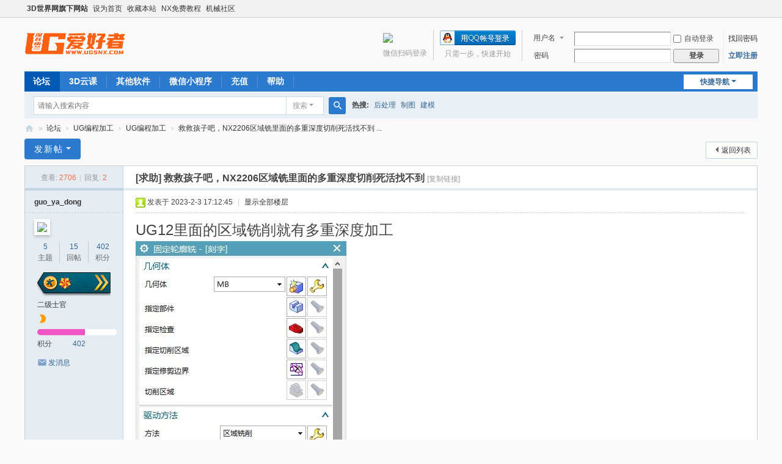

--- FILE ---
content_type: text/html; charset=utf-8
request_url: https://www.ugsnx.com/thread-328948-1-1.html
body_size: 10527
content:
<!DOCTYPE html>
<html>
<head>
<meta charset="utf-8" />
<meta name="renderer" content="webkit" />
<meta http-equiv="X-UA-Compatible" content="IE=edge" />
<title>救救孩子吧，NX2206区域铣里面的多重深度切削死活找不到 - UG编程加工   UG爱好者   </title>
<link href="https://www.ugsnx.com/thread-328948-1-1.html" rel="canonical" />
<meta name="keywords" content="救救孩子吧，NX2206区域铣里面的多重深度切削死活找不到" />
<meta name="description" content="UG12里面的区域铣削就有多重深度加工现在用2206的区域铣里面就找不到多重深度加工了。怎么可以调出来啊？自己摸索了一个方法，可是随便点一下就消失了。先新建一个 ... 救救孩子吧，NX2206区域铣里面的多重深度切削死活找不到 ,UG爱好者" />
<meta name="generator" content="Discuz! X3.5" />
<meta name="author" content="Discuz! Team and Comsenz UI Team" />
<meta name="copyright" content="2001-2025 Discuz! Team." />
<meta name="MSSmartTagsPreventParsing" content="True" />
<meta http-equiv="MSThemeCompatible" content="Yes" />
<base href="https://www.ugsnx.com/" /><link rel="stylesheet" type="text/css" href="data/cache/style_1_common.css?iSO" /><link rel="stylesheet" type="text/css" href="data/cache/style_1_forum_viewthread.css?iSO" /><!--[if IE]><link rel="stylesheet" type="text/css" href="data/cache/style_1_iefix.css?iSO" /><![endif]--><script type="text/javascript">var STYLEID = '1', STATICURL = 'static/', IMGDIR = 'static/image/common', VERHASH = 'iSO', charset = 'utf-8', discuz_uid = '0', cookiepre = 'ubbl_2132_', cookiedomain = '', cookiepath = '/', showusercard = '1', attackevasive = '8', disallowfloat = 'newthread', creditnotice = '1|U币|,2|G币|,3|技术|,4|元宝|', defaultstyle = '', REPORTURL = 'aHR0cHM6Ly93d3cudWdzbnguY29tL3RocmVhZC0zMjg5NDgtMS0xLmh0bWw=', SITEURL = 'https://www.ugsnx.com/', JSPATH = 'data/cache/', CSSPATH = 'data/cache/style_', DYNAMICURL = '';</script>
<script src="data/cache/common.js?iSO" type="text/javascript"></script>
<meta name="application-name" content="UG爱好者" />
<meta name="msapplication-tooltip" content="UG爱好者" />
<meta name="msapplication-task" content="name=论坛;action-uri=https://www.ugsnx.com/forum.php;icon-uri=https://www.ugsnx.com/static/image/common/bbs.ico" />
<link rel="archives" title="UG爱好者" href="https://www.ugsnx.com/archiver/" />
<script src="data/cache/forum.js?iSO" type="text/javascript"></script>
</head>

<body id="nv_forum" class="pg_viewthread" onkeydown="if(event.keyCode==27) return false;">
<div id="append_parent"></div><div id="ajaxwaitid"></div>
<div id="toptb" class="cl">
<div class="wp">
<div class="z"><a href="http://www.3dsjw.com/" target="_blank"  style="font-weight: bold;">3D世界网旗下网站</a><a href="javascript:;"  onclick="setHomepage('https://www.ugsnx.com/');">设为首页</a><a href="https://www.ugsnx.com/"  onclick="addFavorite(this.href, 'UG爱好者');return false;">收藏本站</a><a href="https://www.ugsnx.com/thread-216539-1-1.html" target="_blank" >NX免费教程</a><a href="http://www.cmiw.cn/" target="_blank" >机械社区</a></div>
<div class="y">
<a id="switchblind" href="javascript:;" onclick="toggleBlind(this)" title="开启辅助访问" class="switchblind"></a>
</div>
</div>
</div>

<div id="hd">
<div class="wp">
<div class="hdc cl"><h2><a href="https://www.ugsnx.com/" title="UG爱好者"><img src="data/attachment/common/template/boardimg_20241214zcwcd8os.png" alt="UG爱好者" class="boardlogo" id="boardlogo" border="0" /></a></h2><script src="data/cache/logging.js?iSO" type="text/javascript"></script>
<form method="post" autocomplete="off" id="lsform" action="member.php?mod=logging&amp;action=login&amp;loginsubmit=yes&amp;infloat=yes&amp;lssubmit=yes" onsubmit="return lsSubmit();">
<div class="fastlg cl">
<span id="return_ls" style="display:none"></span>
<div class="y pns">
<table cellspacing="0" cellpadding="0">
<tr>
<td>
<span class="ftid">
<select name="fastloginfield" id="ls_fastloginfield" width="40">
<option value="username">用户名</option>
<option value="email">Email</option>
</select>
</span>
<script type="text/javascript">simulateSelect('ls_fastloginfield')</script>
</td>
<td><input type="text" name="username" id="ls_username" autocomplete="off" class="px vm" /></td>
<td class="fastlg_l"><label for="ls_cookietime"><input type="checkbox" name="cookietime" id="ls_cookietime" class="pc" value="2592000" />自动登录</label></td>
<td>&nbsp;<a href="javascript:;" onclick="showWindow('login', 'member.php?mod=logging&action=login&viewlostpw=1')">找回密码</a></td>
</tr>
<tr>
<td><label for="ls_password" class="z psw_w">密码</label></td>
<td><input type="password" name="password" id="ls_password" class="px vm" autocomplete="off" /></td>
<td class="fastlg_l"><button type="submit" class="pn vm" style="width: 75px;"><em>登录</em></button></td>
<td>&nbsp;<a href="member.php?mod=register" class="xi2 xw1">立即注册</a></td>
</tr>
</table>
<input type="hidden" name="formhash" value="1031fb34" />
<input type="hidden" name="quickforward" value="yes" />
<input type="hidden" name="handlekey" value="ls" />
</div>

<div class="fastlg_fm y" style="margin-right: 10px; padding-right: 10px">
<p><a href="https://www.ugsnx.com/connect.php?mod=login&op=init&referer=forum.php%3Fmod%3Dviewthread%26tid%3D328948%26extra%3Dpage%253D1%26page%3D1&statfrom=login_simple"><img src="static/image/common/qq_login.gif" class="vm" alt="QQ登录" /></a></p>
<p class="hm xg1" style="padding-top: 2px;">只需一步，快速开始</p>
</div>
<div class="fastlg_fm y" style="margin-right: 10px; padding-right: 10px">
		<p><a href="javascript:;" onclick="showWindow('wechat_bind1', 'plugin.php?id=xigua_login:login&qr=1')"><img src="source/plugin/xigua_login/static/wechat_login1.png" class="vm"/></a></p>
		<p class="hm xg1" style="padding-top: 2px;">&#24494;&#20449;&#25195;&#30721;&#30331;&#24405;</p>
	</div></div>
</form>
</div>

<div id="nv">
<a href="javascript:;" id="qmenu" onmouseover="delayShow(this, function () {showMenu({'ctrlid':'qmenu','pos':'34!','ctrlclass':'a','duration':2});showForummenu(45);})">快捷导航</a>
<ul><li class="a" id="mn_forum" ><a href="https://www.ugsnx.com/forum.php" hidefocus="true" title="BBS"  >论坛<span>BBS</span></a></li><li id="mn_N406d" ><a href="http://ke.3dsjw.com/" hidefocus="true" target="_blank"  >3D云课</a></li><li id="mn_Nfb40" onmouseover="showMenu({'ctrlid':this.id,'ctrlclass':'hover','duration':2})"><a href="https://www.ugsnx.com/forum.php?gid=50" hidefocus="true"  >其他软件</a></li><li id="mn_N5951" ><a href="https://www.ugsnx.com/thread-210709-1-1.html" hidefocus="true"  >微信小程序</a></li><li id="mn_N8f99" ><a href="https://www.ugsnx.com/thread-54100-1-1.html" hidefocus="true"  >充值</a></li><li id="mn_N0a2c" ><a href="misc.php?mod=faq" hidefocus="true" title="Help"  >帮助<span>Help</span></a></li></ul>
</div>
<ul class="p_pop h_pop" id="mn_Nfb40_menu" style="display: none"><li><a href="https://www.ugsnx.com/forum-95-1.html" hidefocus="true" >MasterCAM</a></li><li><a href="https://www.ugsnx.com/forum-94-1.html" hidefocus="true" >PowerMill</a></li><li><a href="https://www.ugsnx.com/forum-109-1.html" hidefocus="true" >VERICUT</a></li><li><a href="https://www.ugsnx.com/forum-87-1.html" hidefocus="true" >SolidWorks</a></li><li><a href="https://www.ugsnx.com/forum-67-1.html" hidefocus="true" >AutoCAD</a></li><li><a href="https://www.ugsnx.com/forum-97-1.html" hidefocus="true" >HYPERMILL</a></li><li><a href="https://www.ugsnx.com/forum-98-1.html" hidefocus="true" >精雕JDPaint</a></li><li><a href="https://www.ugsnx.com/forum-88-1.html" hidefocus="true" >Creo</a></li><li><a href="https://www.ugsnx.com/forum-96-1.html" hidefocus="true" >SolidEdge</a></li><li><a href="https://www.ugsnx.com/forum.php?gid=50" hidefocus="true" >更多...</a></li></ul><div id="mu" class="cl">
</div><div id="scbar" class="cl">
<form id="scbar_form" method="post" autocomplete="off" onsubmit="searchFocus($('scbar_txt'))" action="search.php?searchsubmit=yes" target="_blank">
<input type="hidden" name="mod" id="scbar_mod" value="search" />
<input type="hidden" name="formhash" value="1031fb34" />
<input type="hidden" name="srchtype" value="title" />
<input type="hidden" name="srhfid" value="45" />
<input type="hidden" name="srhlocality" value="forum::viewthread" />
<table cellspacing="0" cellpadding="0">
<tr>
<td class="scbar_icon_td"></td>
<td class="scbar_txt_td"><input type="text" name="srchtxt" id="scbar_txt" value="请输入搜索内容" autocomplete="off" x-webkit-speech speech /></td>
<td class="scbar_type_td"><a href="javascript:;" id="scbar_type" class="xg1 showmenu" onclick="showMenu(this.id)" hidefocus="true">搜索</a></td>
<td class="scbar_btn_td"><button type="submit" name="searchsubmit" id="scbar_btn" sc="1" class="pn pnc" value="true"><strong class="xi2">搜索</strong></button></td>
<td class="scbar_hot_td">
<div id="scbar_hot">
<strong class="xw1">热搜: </strong>

<a href="search.php?mod=forum&amp;srchtxt=%E5%90%8E%E5%A4%84%E7%90%86&amp;formhash=1031fb34&amp;searchsubmit=true&amp;source=hotsearch" target="_blank" class="xi2" sc="1">后处理</a>



<a href="search.php?mod=forum&amp;srchtxt=%E5%88%B6%E5%9B%BE&amp;formhash=1031fb34&amp;searchsubmit=true&amp;source=hotsearch" target="_blank" class="xi2" sc="1">制图</a>



<a href="search.php?mod=forum&amp;srchtxt=%E5%BB%BA%E6%A8%A1&amp;formhash=1031fb34&amp;searchsubmit=true&amp;source=hotsearch" target="_blank" class="xi2" sc="1">建模</a>

</div>
</td>
</tr>
</table>
</form>
</div>
<ul id="scbar_type_menu" class="p_pop" style="display: none;"><li><a href="javascript:;" rel="curforum" fid="45" >本版</a></li></ul>
<script type="text/javascript">
initSearchmenu('scbar', '');
</script>
</div>
</div>


<div id="wp" class="wp">
<script type="text/javascript">var fid = parseInt('45'), tid = parseInt('328948');</script>

<script src="data/cache/forum_viewthread.js?iSO" type="text/javascript"></script>
<script type="text/javascript">zoomstatus = parseInt(1);var imagemaxwidth = '600';var aimgcount = new Array();</script>

<style id="diy_style" type="text/css">#frame5qJPMg {  border:0px !important;}#portal_block_13 {  border:0px !important;}</style>
<!--[diy=diynavtop]--><div id="diynavtop" class="area"></div><!--[/diy]-->
<div id="pt" class="bm cl">
<div class="z">
<a href="./" class="nvhm" title="首页">UG爱好者</a><em>&raquo;</em><a href="https://www.ugsnx.com/forum.php">论坛</a> <em>&rsaquo;</em> <a href="https://www.ugsnx.com/forum.php?gid=116">UG编程加工</a> <em>&rsaquo;</em> <a href="https://www.ugsnx.com/forum-45-1.html">UG编程加工</a> <em>&rsaquo;</em> <a href="https://www.ugsnx.com/thread-328948-1-1.html">救救孩子吧，NX2206区域铣里面的多重深度切削死活找不到 ...</a>
</div>
</div>

<style id="diy_style" type="text/css">#frame5qJPMg {  border:0px !important;}#portal_block_13 {  border:0px !important;}</style>
<div class="wp">
<!--[diy=diy1]--><div id="diy1" class="area"></div><!--[/diy]-->
</div>

<div id="ct" class="wp cl">
<div id="pgt" class="pgs mbm cl ">
<div class="pgt"></div>
<span class="y pgb"><a href="https://www.ugsnx.com/forum-45-1.html">返回列表</a></span>
<a id="newspecial" onmouseover="$('newspecial').id = 'newspecialtmp';this.id = 'newspecial';showMenu({'ctrlid':this.id})" onclick="showWindow('newthread', 'forum.php?mod=post&action=newthread&fid=45')" href="javascript:;" title="发新帖" class="pgsbtn showmenu">发新帖</a></div>



<div id="postlist" class="pl bm">
<table cellspacing="0" cellpadding="0">
<tr>
<td class="pls ptn pbn">
<div class="hm ptn">
<span class="xg1">查看:</span> <span class="xi1">2706</span><span class="pipe">|</span><span class="xg1">回复:</span> <span class="xi1">2</span>
</div>
</td>
<td class="plc ptm pbn vwthd">
<h1 class="ts">
[求助]
<span id="thread_subject">救救孩子吧，NX2206区域铣里面的多重深度切削死活找不到</span>
</h1>
<span class="xg1">
<a href="https://www.ugsnx.com/thread-328948-1-1.html" onclick="return copyThreadUrl(this, 'UG爱好者')" >[复制链接]</a>
</span>
</td>
</tr>
</table>


<table cellspacing="0" cellpadding="0" class="ad">
<tr>
<td class="pls">
</td>
<td class="plc">
</td>
</tr>
</table><div id="post_20919727" ><table id="pid20919727" class="plhin" summary="pid20919727" cellspacing="0" cellpadding="0">
<tr>
<a name="newpost"></a> <td class="pls" rowspan="2">
<div id="favatar20919727" class="pls cl favatar">
<div class="pi">
<div class="authi"><a href="https://www.ugsnx.com/space-uid-603278.html" target="_blank" class="xw1">guo_ya_dong</a>
</div>
</div>
<div class="p_pop blk bui card_gender_0" id="userinfo20919727" style="display: none; margin-top: -11px;">
<div class="m z">
<div id="userinfo20919727_ma"></div>
</div>
<div class="i y">
<div>
<strong><a href="https://www.ugsnx.com/space-uid-603278.html" target="_blank" class="xi2">guo_ya_dong</a></strong>
<em>当前离线</em>
</div><dl class="cl">
<dt>积分</dt><dd><a href="https://www.ugsnx.com/home.php?mod=space&uid=603278&do=profile" target="_blank" class="xi2">402</a></dd>
</dl><div class="imicn">
<a href="https://www.ugsnx.com/home.php?mod=space&amp;uid=603278&amp;do=profile" target="_blank" title="查看详细资料"><img src="static/image/common/userinfo.gif" alt="查看详细资料" /></a>
</div>
<div id="avatarfeed"><span id="threadsortswait"></span></div>
</div>
</div>
<div>
<div class="avatar" onmouseover="showauthor(this, 'userinfo20919727')"><a href="https://www.ugsnx.com/space-uid-603278.html" class="avtm" target="_blank"><img src="https://www.ugsnx.com/uc_server/avatar.php?uid=603278&size=middle" class="user_avatar"></a></div>
</div>
<div class="tns xg2"><table cellspacing="0" cellpadding="0"><th><p><a href="https://www.ugsnx.com/home.php?mod=space&uid=603278&do=thread&type=thread&view=me&from=space" class="xi2">5</a></p>主题</th><th><p><a href="https://www.ugsnx.com/home.php?mod=space&uid=603278&do=thread&type=reply&view=me&from=space" class="xi2">15</a></p>回帖</th><td><p><a href="https://www.ugsnx.com/home.php?mod=space&uid=603278&do=profile" class="xi2">402</a></p>积分</td></table></div>
<p><a href="https://www.ugsnx.com/home.php?mod=spacecp&amp;ac=usergroup&amp;gid=13" target="_blank"><img src="https://ugsnx.oss-cn-hangzhou.aliyuncs.com/common/c5/common_13_usergroup_icon.png" alt="" class="vm" /></a></p>
<p><em><a href="https://www.ugsnx.com/home.php?mod=spacecp&amp;ac=usergroup&amp;gid=13" target="_blank">二级士官</a></em></p>


<p><span id="g_up20919727" onmouseover="showMenu({'ctrlid':this.id, 'pos':'12!'});"><i class="fico-star2 fic4 fc-l" title="Rank: 2"></i></span></p>
<div id="g_up20919727_menu" class="tip tip_4" style="display: none;"><div class="tip_horn"></div><div class="tip_c">二级士官, 积分 402, 距离下一级还需 98 积分</div></div>


<p><span class="pbg2"  id="upgradeprogress_20919727" onmouseover="showMenu({'ctrlid':this.id, 'pos':'12!', 'menuid':'g_up20919727_menu'});"><span class="pbr2" style="width:60%;"></span></span></p>
<div id="g_up20919727_menu" class="tip tip_4" style="display: none;"><div class="tip_horn"></div><div class="tip_c">二级士官, 积分 402, 距离下一级还需 98 积分</div></div>

<dl class="pil cl">
	<dt>积分</dt><dd><a href="https://www.ugsnx.com/home.php?mod=space&uid=603278&do=profile" target="_blank" class="xi2">402</a></dd>
</dl>

<dl class="pil cl"></dl><ul class="xl xl2 o cl">
<li class="pm2"><a href="https://www.ugsnx.com/home.php?mod=spacecp&amp;ac=pm&amp;op=showmsg&amp;handlekey=showmsg_603278&amp;touid=603278&amp;pmid=0&amp;daterange=2&amp;pid=20919727&amp;tid=328948" onclick="showWindow('sendpm', this.href);" title="发消息" class="xi2">发消息</a></li>
</ul>
</div>
</td>
<td class="plc">
<div class="pi">
<div class="pti">
<div class="pdbt">
</div>
<div class="authi">
<img class="authicn vm" id="authicon20919727" src="static/image/common/online_member.gif" />
<em id="authorposton20919727">发表于 2023-2-3 17:12:45</em>
<span class="pipe">|</span>
<a href="https://www.ugsnx.com/thread-328948-1-1.html" rel="nofollow">显示全部楼层</a>
<span class="pipe show">|</span><a href="javascript:;" onclick="readmode($('thread_subject').innerHTML, 20919727);" class="show">阅读模式</a>
</div>
</div>
</div><div class="pct"><style type="text/css">.pcb{margin-right:0}</style><div class="pcb">
 
<div class="t_fsz"><table cellspacing="0" cellpadding="0"><tr><td class="t_f" id="postmessage_20919727">
<font size="5">UG12里面的区域铣削就有多重深度加工</font><font size="5"><br />
</font>
<ignore_js_op>

<img src="https://ugsnx.oss-cn-hangzhou.aliyuncs.com/forum/202302/03/170244y0exewdsyodazz4f.jpg" alt="1.jpg" title="1.jpg" />

</ignore_js_op>
<br />

<ignore_js_op>

<img src="https://ugsnx.oss-cn-hangzhou.aliyuncs.com/forum/202302/03/170249iegtu7cuxf72exck.jpg" alt="2.jpg" title="2.jpg" />

</ignore_js_op>
<br />
<font size="5">现在用2206的区域铣里面就找不到多重深度加工了。</font><br />

<ignore_js_op>

<img src="https://ugsnx.oss-cn-hangzhou.aliyuncs.com/forum/202302/03/170249fvgtvd7tmyggzwg2.jpg" alt="3.jpg" title="3.jpg" />

</ignore_js_op>
<br />
<font size="5">怎么可以调出来啊？</font><br />
<br />
<font size="5">自己摸索了一个方法，可是随便点一下就消失了。</font><br />
<font size="5">先新建一个<font color="#ff0000">曲面区域轮廓铣</font></font><br />

<ignore_js_op>

<img src="https://ugsnx.oss-cn-hangzhou.aliyuncs.com/forum/202302/03/170249tveq88qyjzh2yhhd.jpg" alt="4.jpg" title="4.jpg" />

</ignore_js_op>
<br />
<font size="5">在驱动方法那里选<font color="#ff0000">区域铣</font></font><br />

<ignore_js_op>

<img src="https://ugsnx.oss-cn-hangzhou.aliyuncs.com/forum/202302/03/170250hb19z39r63b3mzvz.jpg" alt="5.jpg" title="5.jpg" />

</ignore_js_op>
<br />
<font size="5">这时策略里面就有<font color="#ff0000">多刀路</font>了</font><br />

<ignore_js_op>

<img src="https://ugsnx.oss-cn-hangzhou.aliyuncs.com/forum/202302/03/170250bj2jjbpigqjpzqqf.jpg" alt="6.jpg" title="6.jpg" />

</ignore_js_op>
<br />
<font size="5">随便点一下，选个刀或者几何体，多刀路就消失了</font><br />

<ignore_js_op>

<img src="https://ugsnx.oss-cn-hangzhou.aliyuncs.com/forum/202302/03/170250im8jmp73828447ok.jpg" alt="7.jpg" title="7.jpg" />

</ignore_js_op>
<br />
<br />
<br />
<br />
<br />
<br />
</td></tr></table>
<div class="ptg mbm mtn">
<a title="区域铣" href="misc.php?mod=tag&amp;id=35288" target="_blank">区域铣</a>, <a title="多重深度切削" href="misc.php?mod=tag&amp;id=39924" target="_blank">多重深度切削</a></div>

</div>
<div id="comment_20919727" class="cm">
</div>

<div id="post_rate_div_20919727"></div>
</div>
</div>

</td></tr>
<tr><td class="plc plm">
<div class="mtw mbw">
<h3 class="pbm mbm bbda">相关帖子</h3>
<ul class="xl xl2 cl"><li>&#8226; <a href="https://www.ugsnx.com/thread-308930-1-1.html" title="区域铣削刀路延伸" target="_blank">区域铣削刀路延伸</a></li>
<li>&#8226; <a href="https://www.ugsnx.com/thread-329735-1-1.html" title="分享NX2212区域铣非陡峭切削模式调出被隐藏的驱动方法" target="_blank">分享NX2212区域铣非陡峭切削模式调出被隐藏的驱动方法</a></li>
<li>&#8226; <a href="https://www.ugsnx.com/thread-339980-1-1.html" title="区域铣过切问题 求高手解答" target="_blank">区域铣过切问题 求高手解答</a></li>
<li>&#8226; <a href="https://www.ugsnx.com/thread-342511-1-1.html" title="UG2206的曲面区域铣设置在平面而不是在部件" target="_blank">UG2206的曲面区域铣设置在平面而不是在部件</a></li>
<li>&#8226; <a href="https://www.ugsnx.com/thread-348218-1-1.html" title="关于UG固定轴区域铣有个问题" target="_blank">关于UG固定轴区域铣有个问题</a></li>
<li>&#8226; <a href="https://www.ugsnx.com/thread-349700-1-1.html" title="UG10.0.3.5MP19 固定轴区域铣刀路延伸出来会断开" target="_blank">UG10.0.3.5MP19 固定轴区域铣刀路延伸出来会断开</a></li>
</ul>
</div>
</td>
</tr>
<tr id="_postposition20919727"></tr>
<tr>
<td class="pls"></td>
<td class="plc" style="overflow:visible;">
<div class="po hin">
<div class="pob cl">
<em>
<a class="fastre" href="forum.php?mod=post&amp;action=reply&amp;fid=45&amp;tid=328948&amp;reppost=20919727&amp;extra=page%3D1&amp;page=1" onclick="showWindow('reply', this.href)">回复</a>
</em>

<p>
<a href="javascript:;" onclick="showWindow('miscreport20919727', 'misc.php?mod=report&rtype=post&rid=20919727&tid=328948&fid=45', 'get', -1);return false;">举报</a>
</p>

</div>
</div>
</td>
</tr>
<tr class="ad">
<td class="pls">
</td>
<td class="plc">
</td>
</tr>
</table>
<script type="text/javascript" reload="1">
aimgcount[20919727] = ['380496','380497','380498','380499','380500','380501','380502'];
attachimggroup(20919727);
var aimgfid = 0;
</script>
</div><div id="post_20919893" ><table id="pid20919893" class="plhin" summary="pid20919893" cellspacing="0" cellpadding="0">
<tr>
 <td class="pls" rowspan="2">
<div id="favatar20919893" class="pls cl favatar">
<div class="pi">
<div class="authi"><a href="https://www.ugsnx.com/space-uid-9157874.html" target="_blank" class="xw1">jnyxn</a>
</div>
</div>
<div class="p_pop blk bui card_gender_0" id="userinfo20919893" style="display: none; margin-top: -11px;">
<div class="m z">
<div id="userinfo20919893_ma"></div>
</div>
<div class="i y">
<div>
<strong><a href="https://www.ugsnx.com/space-uid-9157874.html" target="_blank" class="xi2">jnyxn</a></strong>
<em>当前离线</em>
</div><dl class="cl">
<dt>积分</dt><dd><a href="https://www.ugsnx.com/home.php?mod=space&uid=9157874&do=profile" target="_blank" class="xi2">3111</a></dd>
</dl><div class="imicn">
<a href="https://www.ugsnx.com/home.php?mod=space&amp;uid=9157874&amp;do=profile" target="_blank" title="查看详细资料"><img src="static/image/common/userinfo.gif" alt="查看详细资料" /></a>
</div>
<div id="avatarfeed"><span id="threadsortswait"></span></div>
</div>
</div>
<div>
<div class="avatar" onmouseover="showauthor(this, 'userinfo20919893')"><a href="https://www.ugsnx.com/space-uid-9157874.html" class="avtm" target="_blank"><img src="https://www.ugsnx.com/uc_server/avatar.php?uid=9157874&size=middle" class="user_avatar"></a></div>
</div>
<div class="tns xg2"><table cellspacing="0" cellpadding="0"><th><p><a href="https://www.ugsnx.com/home.php?mod=space&uid=9157874&do=thread&type=thread&view=me&from=space" class="xi2">3</a></p>主题</th><th><p><a href="https://www.ugsnx.com/home.php?mod=space&uid=9157874&do=thread&type=reply&view=me&from=space" class="xi2">201</a></p>回帖</th><td><p><a href="https://www.ugsnx.com/home.php?mod=space&uid=9157874&do=profile" class="xi2">3111</a></p>积分</td></table></div>
<p><a href="https://www.ugsnx.com/home.php?mod=spacecp&amp;ac=usergroup&amp;gid=24" target="_blank"><img src="https://ugsnx.oss-cn-hangzhou.aliyuncs.com/common/1f/common_24_usergroup_icon.png" alt="" class="vm" /></a></p>
<p><em><a href="https://www.ugsnx.com/home.php?mod=spacecp&amp;ac=usergroup&amp;gid=24" target="_blank">中尉</a></em></p>


<p><span id="g_up20919893" onmouseover="showMenu({'ctrlid':this.id, 'pos':'12!'});"><i class="fico-star3 fic4 fc-l" title="Rank: 5"></i><i class="fico-star1 fic4 fc-l" title="Rank: 5"></i></span></p>
<div id="g_up20919893_menu" class="tip tip_4" style="display: none;"><div class="tip_horn"></div><div class="tip_c">中尉, 积分 3111, 距离下一级还需 1889 积分</div></div>


<p><span class="pbg2"  id="upgradeprogress_20919893" onmouseover="showMenu({'ctrlid':this.id, 'pos':'12!', 'menuid':'g_up20919893_menu'});"><span class="pbr2" style="width:5%;"></span></span></p>
<div id="g_up20919893_menu" class="tip tip_4" style="display: none;"><div class="tip_horn"></div><div class="tip_c">中尉, 积分 3111, 距离下一级还需 1889 积分</div></div>

<dl class="pil cl">
	<dt>积分</dt><dd><a href="https://www.ugsnx.com/home.php?mod=space&uid=9157874&do=profile" target="_blank" class="xi2">3111</a></dd>
</dl>

<dl class="pil cl"></dl><ul class="xl xl2 o cl">
<li class="pm2"><a href="https://www.ugsnx.com/home.php?mod=spacecp&amp;ac=pm&amp;op=showmsg&amp;handlekey=showmsg_9157874&amp;touid=9157874&amp;pmid=0&amp;daterange=2&amp;pid=20919893&amp;tid=328948" onclick="showWindow('sendpm', this.href);" title="发消息" class="xi2">发消息</a></li>
</ul>
</div>
</td>
<td class="plc">
<div class="pi">
<div class="pti">
<div class="pdbt">
</div>
<div class="authi">
<img class="authicn vm" id="authicon20919893" src="static/image/common/online_member.gif" />
<em id="authorposton20919893">发表于 2023-2-3 19:20:29</em>
<span class="pipe">|</span>
<a href="https://www.ugsnx.com/thread-328948-1-1.html" rel="nofollow">显示全部楼层</a>
</div>
</div>
</div><div class="pct"><div class="pcb">
<div class="t_fsz"><table cellspacing="0" cellpadding="0"><tr><td class="t_f" id="postmessage_20919893">
<i class="pstatus"> 本帖最后由 jnyxn 于 2023-2-3 19:22 编辑 </i><br />
<br />
曲线点是有高度的 不像2D刀路有下刀量&nbsp;&nbsp;所以用多道路 自上而下分层切削 。 区域 曲面都是面 用什么多刀路 有多刀路的话和型腔开粗一样了， 没意义个人的理解<br />
</td></tr></table>

</div>
<div id="comment_20919893" class="cm">
</div>

<div id="post_rate_div_20919893"></div>
</div>
</div>

</td></tr>
<tr><td class="plc plm">
</td>
</tr>
<tr id="_postposition20919893"></tr>
<tr>
<td class="pls"></td>
<td class="plc" style="overflow:visible;">
<div class="po hin">
<div class="pob cl">
<em>
<a class="fastre" href="forum.php?mod=post&amp;action=reply&amp;fid=45&amp;tid=328948&amp;repquote=20919893&amp;extra=page%3D1&amp;page=1" onclick="showWindow('reply', this.href)">回复</a>
<a class="replyadd" href="forum.php?mod=misc&amp;action=postreview&amp;do=support&amp;tid=328948&amp;pid=20919893&amp;hash=1031fb34"  onclick="showWindow('login', this.href)" onmouseover="this.title = ($('review_support_20919893').innerHTML ? $('review_support_20919893').innerHTML : 0) + ' 人点赞'">点赞 <span id="review_support_20919893"></span></a>
<a class="replysubtract" href="forum.php?mod=misc&amp;action=postreview&amp;do=against&amp;tid=328948&amp;pid=20919893&amp;hash=1031fb34"  onclick="showWindow('login', this.href)" onmouseover="this.title = ($('review_against_20919893').innerHTML ? $('review_against_20919893').innerHTML : 0) + ' 人反对'">反对 <span id="review_against_20919893"></span></a>
</em>

<p>
<a href="javascript:;" onclick="showWindow('miscreport20919893', 'misc.php?mod=report&rtype=post&rid=20919893&tid=328948&fid=45', 'get', -1);return false;">举报</a>
</p>

</div>
</div>
</td>
</tr>
<tr class="ad">
<td class="pls">
</td>
<td class="plc">
</td>
</tr>
</table>
</div><div id="post_20919908" ><table id="pid20919908" class="plhin" summary="pid20919908" cellspacing="0" cellpadding="0">
<tr>
 <a name="lastpost"></a><td class="pls" rowspan="2">
<div id="favatar20919908" class="pls cl favatar">
<div class="pi">
<div class="authi"><a href="https://www.ugsnx.com/space-uid-2042037.html" target="_blank" class="xw1">yfi387</a>
</div>
</div>
<div class="p_pop blk bui card_gender_0" id="userinfo20919908" style="display: none; margin-top: -11px;">
<div class="m z">
<div id="userinfo20919908_ma"></div>
</div>
<div class="i y">
<div>
<strong><a href="https://www.ugsnx.com/space-uid-2042037.html" target="_blank" class="xi2">yfi387</a></strong>
<em>当前离线</em>
</div><dl class="cl">
<dt>积分</dt><dd><a href="https://www.ugsnx.com/home.php?mod=space&uid=2042037&do=profile" target="_blank" class="xi2">3752</a></dd>
</dl><div class="imicn">
<a href="https://www.ugsnx.com/home.php?mod=space&amp;uid=2042037&amp;do=profile" target="_blank" title="查看详细资料"><img src="static/image/common/userinfo.gif" alt="查看详细资料" /></a>
</div>
<div id="avatarfeed"><span id="threadsortswait"></span></div>
</div>
</div>
<div>
<div class="avatar" onmouseover="showauthor(this, 'userinfo20919908')"><a href="https://www.ugsnx.com/space-uid-2042037.html" class="avtm" target="_blank"><img src="https://www.ugsnx.com/uc_server/avatar.php?uid=2042037&size=middle" class="user_avatar"></a></div>
</div>
<div class="tns xg2"><table cellspacing="0" cellpadding="0"><th><p><a href="https://www.ugsnx.com/home.php?mod=space&uid=2042037&do=thread&type=thread&view=me&from=space" class="xi2">0</a></p>主题</th><th><p><a href="https://www.ugsnx.com/home.php?mod=space&uid=2042037&do=thread&type=reply&view=me&from=space" class="xi2">335</a></p>回帖</th><td><p><a href="https://www.ugsnx.com/home.php?mod=space&uid=2042037&do=profile" class="xi2">3752</a></p>积分</td></table></div>
<p><a href="https://www.ugsnx.com/home.php?mod=spacecp&amp;ac=usergroup&amp;gid=24" target="_blank"><img src="https://ugsnx.oss-cn-hangzhou.aliyuncs.com/common/1f/common_24_usergroup_icon.png" alt="" class="vm" /></a></p>
<p><em><a href="https://www.ugsnx.com/home.php?mod=spacecp&amp;ac=usergroup&amp;gid=24" target="_blank">中尉</a></em></p>


<p><span id="g_up20919908" onmouseover="showMenu({'ctrlid':this.id, 'pos':'12!'});"><i class="fico-star3 fic4 fc-l" title="Rank: 5"></i><i class="fico-star1 fic4 fc-l" title="Rank: 5"></i></span></p>
<div id="g_up20919908_menu" class="tip tip_4" style="display: none;"><div class="tip_horn"></div><div class="tip_c">中尉, 积分 3752, 距离下一级还需 1248 积分</div></div>


<p><span class="pbg2"  id="upgradeprogress_20919908" onmouseover="showMenu({'ctrlid':this.id, 'pos':'12!', 'menuid':'g_up20919908_menu'});"><span class="pbr2" style="width:37%;"></span></span></p>
<div id="g_up20919908_menu" class="tip tip_4" style="display: none;"><div class="tip_horn"></div><div class="tip_c">中尉, 积分 3752, 距离下一级还需 1248 积分</div></div>

<dl class="pil cl">
	<dt>积分</dt><dd><a href="https://www.ugsnx.com/home.php?mod=space&uid=2042037&do=profile" target="_blank" class="xi2">3752</a></dd>
</dl>

<dl class="pil cl"></dl><ul class="xl xl2 o cl">
<li class="pm2"><a href="https://www.ugsnx.com/home.php?mod=spacecp&amp;ac=pm&amp;op=showmsg&amp;handlekey=showmsg_2042037&amp;touid=2042037&amp;pmid=0&amp;daterange=2&amp;pid=20919908&amp;tid=328948" onclick="showWindow('sendpm', this.href);" title="发消息" class="xi2">发消息</a></li>
</ul>
</div>
</td>
<td class="plc">
<div class="pi">
<div class="pti">
<div class="pdbt">
</div>
<div class="authi">
<img class="authicn vm" id="authicon20919908" src="static/image/common/online_member.gif" />
<em id="authorposton20919908">发表于 2023-2-3 19:30:29</em>
<span class="pipe">|</span>
<a href="https://www.ugsnx.com/thread-328948-1-1.html" rel="nofollow">显示全部楼层</a>
</div>
</div>
</div><div class="pct"><div class="pcb">
<div class="t_fsz"><table cellspacing="0" cellpadding="0"><tr><td class="t_f" id="postmessage_20919908">
学习了</td></tr></table>

</div>
<div id="comment_20919908" class="cm">
</div>

<div id="post_rate_div_20919908"></div>
</div>
</div>

</td></tr>
<tr><td class="plc plm">
</td>
</tr>
<tr id="_postposition20919908"></tr>
<tr>
<td class="pls"></td>
<td class="plc" style="overflow:visible;">
<div class="po hin">
<div class="pob cl">
<em>
<a class="fastre" href="forum.php?mod=post&amp;action=reply&amp;fid=45&amp;tid=328948&amp;repquote=20919908&amp;extra=page%3D1&amp;page=1" onclick="showWindow('reply', this.href)">回复</a>
</em>

<p>
<a href="javascript:;" onclick="showWindow('miscreport20919908', 'misc.php?mod=report&rtype=post&rid=20919908&tid=328948&fid=45', 'get', -1);return false;">举报</a>
</p>

</div>
</div>
</td>
</tr>
<tr class="ad">
<td class="pls">
</td>
<td class="plc">
</td>
</tr>
</table>
</div><div id="postlistreply" class="pl"><div id="post_new" class="viewthread_table" style="display: none"></div></div>
</div>


<form method="post" autocomplete="off" name="modactions" id="modactions">
<input type="hidden" name="formhash" value="1031fb34" />
<input type="hidden" name="optgroup" />
<input type="hidden" name="operation" />
<input type="hidden" name="listextra" value="page%3D1" />
<input type="hidden" name="page" value="1" />
</form>



<div class="pgs mtm mbm cl">
<span class="pgb y"><a href="https://www.ugsnx.com/forum-45-1.html">返回列表</a></span>
<a id="newspecialtmp" onmouseover="$('newspecial').id = 'newspecialtmp';this.id = 'newspecial';showMenu({'ctrlid':this.id})" onclick="showWindow('newthread', 'forum.php?mod=post&action=newthread&fid=45')" href="javascript:;" title="发新帖" class="pgsbtn showmenu">发新帖</a>
</div>

<!--[diy=diyfastposttop]--><div id="diyfastposttop" class="area"></div><!--[/diy]-->
<script type="text/javascript">
var postminchars = parseInt('10');
var postmaxchars = parseInt('10000');
var postminsubjectchars = parseInt('1');
var postmaxsubjectchars = parseInt('80');
var disablepostctrl = parseInt('0');
</script>

<div id="f_pst" class="pl bm bmw">
<form method="post" autocomplete="off" id="fastpostform" action="forum.php?mod=post&amp;action=reply&amp;fid=45&amp;tid=328948&amp;extra=page%3D1&amp;replysubmit=yes&amp;infloat=yes&amp;handlekey=fastpost" onSubmit="return fastpostvalidate(this)">
<table cellspacing="0" cellpadding="0">
<tr>
<td class="pls">
</td>
<td class="plc">

<span id="fastpostreturn"></span>


<div class="cl">
<div id="fastsmiliesdiv" class="y"><div id="fastsmiliesdiv_data"><div id="fastsmilies"></div></div></div><div class="hasfsl" id="fastposteditor">
<div class="tedt mtn">
<div class="bar">
<span class="y">
<a href="https://www.ugsnx.com/forum.php?mod=post&amp;action=reply&amp;fid=45&amp;tid=328948" onclick="return switchAdvanceMode(this.href)">高级模式</a>
</span><script src="data/cache/seditor.js?iSO" type="text/javascript"></script>
<div class="fpd">
<a href="javascript:;" title="文字加粗" class="fbld">B</a>
<a href="javascript:;" title="设置文字颜色" class="fclr" id="fastpostforecolor">Color</a>
<a id="fastpostimg" href="javascript:;" title="图片" class="fmg">Image</a>
<a id="fastposturl" href="javascript:;" title="添加链接" class="flnk">Link</a>
<a id="fastpostquote" href="javascript:;" title="引用" class="fqt">Quote</a>
<a id="fastpostcode" href="javascript:;" title="代码" class="fcd">Code</a>
<a href="javascript:;" class="fsml" id="fastpostsml">Smilies</a>
</div></div>
<div class="area">
<div class="pt hm">
您需要登录后才可以回帖 <a href="member.php?mod=logging&amp;action=login" onclick="showWindow('login', this.href)" class="xi2">登录</a> | <a href="member.php?mod=register" class="xi2">立即注册</a>


<a href="https://www.ugsnx.com/connect.php?mod=login&op=init&referer=forum.php%3Fmod%3Dviewthread%26tid%3D328948%26extra%3Dpage%253D1%26page%3D1&statfrom=login" target="_top" rel="nofollow"><img src="static/image/common/qq_login.gif" class="vm" /></a>

<a href="javascript:;" onclick="showWindow('wechat_bind1', 'plugin.php?id=xigua_login:login&qr=1')"><img src="source/plugin/xigua_login/static/wechat_login1.png" align="absmiddle"></a> </div>
</div>
</div>
</div>
</div>
<div id="seccheck_fastpost">
</div>


<input type="hidden" name="formhash" value="1031fb34" />
<input type="hidden" name="usesig" value="" />
<input type="hidden" name="subject" value="  " />
<p class="ptm pnpost">
<a href="https://www.ugsnx.com/home.php?mod=spacecp&amp;ac=credit&amp;op=rule&amp;fid=45" class="y" target="_blank">本版积分规则</a>
<button type="button" onclick="showWindow('login', 'member.php?mod=logging&action=login&guestmessage=yes')" name="replysubmit" id="fastpostsubmit" class="pn pnc vm" value="replysubmit"><strong>发表回复</strong></button>
<label for="fastpostrefresh"><input id="fastpostrefresh" type="checkbox" class="pc" />回帖后跳转到最后一页</label>
<script type="text/javascript">if(getcookie('fastpostrefresh') == 1) {$('fastpostrefresh').checked=true;}</script>
</p>
</td>
</tr>
</table>
</form>
</div>

</div>

<div class="wp mtn">
<!--[diy=diy3]--><div id="diy3" class="area"><div id="frame5qJPMg" class=" frame move-span cl frame-1"><div id="frame5qJPMg_left" class="column frame-1-c"><div id="frame5qJPMg_left_temp" class="move-span temp"></div><div id="portal_block_13" class="block move-span"><div id="portal_block_13_content" class="dxb_bc"><div class="portal_block_summary"><script type="text/javascript">
var h1 = document.querySelector('.ts');
 
// 检查h1元素是否存在，并且是否有a标签子元素
if (h1 && h1.querySelector('a')) {
    // 获取a标签
    var aTag = h1.querySelector('a');
 
    // 获取a标签的文本内容
    var text = aTag.textContent || aTag.innerText;
 
    // 输出文本内容
    if (text === '[原创]') {
        console.log(text);
        var element = document.getElementById('p_btn');
        if (element) {
            // 创建新的div
            var newDiv = document.createElement('div');
 
            // 给新div添加内容
            newDiv.innerHTML = '<table style="margin-bottom: 20px;" border="1" bordercolor="red"><tbody><tr><td style="background-color:red;" width="120" align="center"><font color="white"><b>版权声明</b></font></td><td style="border:0 0 0 0;"><font color="red">本人声明此帖为本人原创帖，未经允许，不得转载！</font></td></tr></tbody></table>';
            
            // 获取参考元素（父元素的第一个子元素）
            var referenceElement = element.firstChild;
            
            // 使用insertBefore插入新元素
            element.insertBefore(newDiv, referenceElement);
        } else {
            console.log('无该节点');
        }
        
    }
} else {
    console.log('无分类');
}

</script></div></div></div></div></div></div><!--[/diy]-->
</div>

<script type="text/javascript">
function succeedhandle_followmod(url, msg, values) {
var fObj = $('followmod_'+values['fuid']);
if(values['type'] == 'add') {
fObj.innerHTML = '不收听';
fObj.href = 'home.php?mod=spacecp&ac=follow&op=del&fuid='+values['fuid'];
} else if(values['type'] == 'del') {
fObj.innerHTML = '收听TA';
fObj.href = 'home.php?mod=spacecp&ac=follow&op=add&hash=1031fb34&fuid='+values['fuid'];
}
}
fixed_avatar([20919727,20919893,20919908], 1);
</script>	</div>
<div id="ft" class="wp cl">
<div id="flk" class="y">
<p>
<a href="#" >咨询QQ:1359218528</a><span class="pipe">|</span><a href="https://www.ugsnx.com/thread-312998-1-1.html" target="_blank"  style="color: red">发帖须知!</a><span class="pipe">|</span><a href="https://www.ugsnx.com/archiver/" >Archiver</a><span class="pipe">|</span><a href="https://www.ugsnx.com/forum.php?showmobile=yes" >手机版</a><span class="pipe">|</span><a href="https://www.ugsnx.com/forum.php?mod=misc&action=showdarkroom" >小黑屋</a><span class="pipe">|</span><strong><a href="https://www.ugsnx.com/" target="_blank">UG爱好者论坛</a></strong>
( <a href="https://beian.miit.gov.cn/" target="_blank">京ICP备10217105号-2</a> )<script>
var _hmt = _hmt || [];
(function() {
  var hm = document.createElement("script");
  hm.src = "https://hm.baidu.com/hm.js?8ff4f6fc4f70bc778e55e9e3164f3f61";
  var s = document.getElementsByTagName("script")[0]; 
  s.parentNode.insertBefore(hm, s);
})();
</script></p>
<p class="xs0">
GMT+8, 2026-1-27 08:18<span id="debuginfo">
</span>
</p>
</div>
<div id="frt">
<p>Powered by <strong><a href="https://www.discuz.vip/" target="_blank">Discuz!</a></strong> <em>X3.5</em> <a href="https://license.discuz.vip/?pid=1&amp;host=www.ugsnx.com" target="_blank">Licensed</a></p>
<p class="xs0">&copy; 2001-2025 <a href="https://code.dismall.com/" target="_blank">Discuz! Team</a>.</p>
</div></div>
<script src="home.php?mod=misc&ac=sendmail&rand=1769473100" type="text/javascript"></script>

<div id="scrolltop">
<span><a href="https://www.ugsnx.com/forum.php?mod=post&amp;action=reply&amp;fid=45&amp;tid=328948&amp;extra=page%3D1&amp;page=1" onclick="showWindow('reply', this.href)" class="replyfast" title="快速回复"><b>快速回复</b></a></span>
<span hidefocus="true"><a title="返回顶部" onclick="window.scrollTo('0','0')" class="scrolltopa" ><b>返回顶部</b></a></span>
<span>
<a href="https://www.ugsnx.com/forum-45-1.html" hidefocus="true" class="returnlist" title="返回列表"><b>返回列表</b></a>
</span>
</div>
<script type="text/javascript">_attachEvent(window, 'scroll', function () { showTopLink(); });checkBlind();</script>
</body>
</html>


--- FILE ---
content_type: application/javascript
request_url: https://www.ugsnx.com/data/cache/forum_viewthread.js?iSO
body_size: 7093
content:
var replyreload = '', attachimgST = new Array(), zoomgroup = new Array(), zoomgroupinit = new Array();function attachimggroup(pid) {if(!zoomgroupinit[pid]) {for(i = 0;i < aimgcount[pid].length;i++) {zoomgroup['aimg_' + aimgcount[pid][i]] = pid;}zoomgroupinit[pid] = true;}}function attachimgshow(pid, onlyinpost) {onlyinpost = !onlyinpost ? false : onlyinpost;aimgs = aimgcount[pid];aimgcomplete = 0;loadingcount = 0;for(i = 0;i < aimgs.length;i++) {obj = $('aimg_' + aimgs[i]);if(!obj) {aimgcomplete++;continue;}if(onlyinpost && !obj.getAttribute('inpost')) {aimgcomplete++;continue;}if(onlyinpost && obj.getAttribute('inpost') || !onlyinpost) {if(!obj.status) {obj.status = 1;if(obj.getAttribute('file')) obj.src = obj.getAttribute('file');loadingcount++;} else if(obj.status == 1) {if(obj.complete) {obj.status = 2;} else {loadingcount++;}} else if(obj.status == 2) {aimgcomplete++;if(obj.getAttribute('thumbImg')) {thumbImg(obj);}}if(loadingcount >= 10) {break;}}}if(aimgcomplete < aimgs.length) {setTimeout(function () {attachimgshow(pid, onlyinpost);}, 100);}}function attachimglstshow(pid, islazy, fid, showexif) {var aimgs = aimgcount[pid];var s = '';if(fid) {s = ' onmouseover="showMenu({\'ctrlid\':this.id, \'pos\': \'12!\'});"';}if(typeof aimgcount == 'object' && $('imagelistthumb_' + pid)) {for(pid in aimgcount) {var imagelist = '';for(i = 0;i < aimgcount[pid].length;i++) {if(!$('aimg_' + aimgcount[pid][i]) || $('aimg_' + aimgcount[pid][i]).getAttribute('inpost') || parseInt(aimgcount[pid][i]) != aimgcount[pid][i]) {continue;}if(fid) {imagelist += '<div id="pattimg_' + aimgcount[pid][i] + '_menu" class="tip tip_4" style="display: none;"><div class="tip_horn"></div><div class="tip_c"><a href="forum.php?mod=ajax&action=setthreadcover&aid=' + aimgcount[pid][i] + '&fid=' + fid + '" class="xi2" onclick="showWindow(\'setcover' + aimgcount[pid][i] + '\', this.href)">设为封面</a></div></div>';}imagelist += '<div class="pattimg">' +'<a id="pattimg_' + aimgcount[pid][i] + '" class="pattimg_zoom" href="javascript:;"' + s + ' onclick="zoom($(\'aimg_' + aimgcount[pid][i] + '\'), attachimggetsrc(\'aimg_' + aimgcount[pid][i] + '\'), 0, 0, ' + (parseInt(showexif) ? 1 : 0) + ')" title="点击放大">点击放大</a>' +'<img ' + (islazy ? 'file' : 'src') + '="forum.php?mod=image&aid=' + aimgcount[pid][i] + '&size=100x100&key=' + imagelistkey + '&atid=' + tid + '" width="100" height="100" /></div>';}if($('imagelistthumb_' + pid)) {$('imagelistthumb_' + pid).innerHTML = imagelist;}}}}function attachimggetsrc(img) {return $(img).getAttribute('zoomfile') ? $(img).getAttribute('zoomfile') : $(img).getAttribute('file');}function attachimglst(pid, op, islazy) {if(!op) {$('imagelist_' + pid).style.display = 'none';$('imagelistthumb_' + pid).style.display = '';} else {$('imagelistthumb_' + pid).style.display = 'none';$('imagelist_' + pid).style.display = '';if(islazy) {o = new lazyload();o.showImage();} else {attachimgshow(pid);}}doane();}function attachimginfo(obj, infoobj, show, event) {objinfo = fetchOffset(obj);if(show) {$(infoobj).style.left = objinfo['left'] + 'px';$(infoobj).style.top = obj.offsetHeight < 40 ? (objinfo['top'] + obj.offsetHeight) + 'px' : objinfo['top'] + 'px';$(infoobj).style.display = '';} else {if(BROWSER.ie) {$(infoobj).style.display = 'none';return;} else {var mousex = document.body.scrollLeft + event.clientX;var mousey = document.documentElement.scrollTop + event.clientY;if(mousex < objinfo['left'] || mousex > objinfo['left'] + objinfo['width'] || mousey < objinfo['top'] || mousey > objinfo['top'] + objinfo['height']) {$(infoobj).style.display = 'none';}}}}function signature(obj) {if(obj.style.maxHeightIE != '') {var height = (obj.scrollHeight > parseInt(obj.style.maxHeightIE)) ? obj.style.maxHeightIE : obj.scrollHeight + 'px';if(obj.innerHTML.indexOf('<IMG ') == -1) {obj.style.maxHeightIE = '';}return height;}}function tagshow(event) {var obj = BROWSER.ie ? event.srcElement : event.target;ajaxmenu(obj, 0, 1, 2);}function parsetag(pid) {if(!$('postmessage_'+pid) || $('postmessage_'+pid).innerHTML.match(/<script[^\>]*?>/i)) {return;}var havetag = false;var tagfindarray = new Array();var str = $('postmessage_'+pid).innerHTML.replace(/(^|>)([^<]+)(?=<|$)/ig, function($1, $2, $3, $4) {for(i in tagarray) {if(tagarray[i] && $3.indexOf(tagarray[i]) != -1) {havetag = true;$3 = $3.replace(tagarray[i], '<h_ ' + i + '>');tmp = $3.replace(/&[a-z]*?<h_ \d+>[a-z]*?;/ig, '');if(tmp != $3) {$3 = tmp;} else {tagfindarray[i] = tagarray[i];tagarray[i] = '';}}}return $2 + $3;});if(havetag) {$('postmessage_'+pid).innerHTML = str.replace(/<h_ (\d+)>/ig, function($1, $2) {return '<span href=\"forum.php?mod=tag&name=' + tagencarray[$2] + '\" onclick=\"tagshow(event)\" class=\"t_tag\">' + tagfindarray[$2] + '</span>';});}}function setanswer(pid, from){if(confirm('您确认要把该回复选为“最佳答案”吗？')){if(BROWSER.ie) {doane(event);}$('modactions').action='forum.php?mod=misc&action=bestanswer&tid=' + tid + '&pid=' + pid + '&from=' + from + '&bestanswersubmit=yes';$('modactions').submit();}}var authort;function showauthor(ctrlObj, menuid) {authort = setTimeout(function () {showMenu({'menuid':menuid});if($(menuid + '_ma').innerHTML == '') $(menuid + '_ma').innerHTML = ctrlObj.innerHTML;}, 500);if(!ctrlObj.onmouseout) {ctrlObj.onmouseout = function() {clearTimeout(authort);}}}function fastpostappendreply() {if($('fastpostrefresh') != null) {setcookie('fastpostrefresh', $('fastpostrefresh').checked ? 1 : 0, 2592000);if($('fastpostrefresh').checked) {location.href = 'forum.php?mod=redirect&tid='+tid+'&goto=lastpost&random=' + Math.random() + '#lastpost';return;}}newpos = fetchOffset($('post_new'));document.documentElement.scrollTop = newpos['top'];$('post_new').style.display = '';$('post_new').id = '';div = document.createElement('div');div.id = 'post_new';div.style.display = 'none';div.className = '';$('postlistreply').appendChild(div);$('fastpostsubmit').disabled = false;if($('fastpostmessage')) {$('fastpostmessage').value = '';} else {editdoc.body.innerHTML = BROWSER.firefox ? '<br />' : '';}if($('fastpostform').seccodehash){updateseccode($('fastpostform').seccodehash.value);$('fastpostform').seccodeverify.value = '';}if($('fastpostform').secqaahash){updatesecqaa($('fastpostform').secqaahash.value);$('fastpostform').secanswer.value = '';}showCreditPrompt();}function succeedhandle_fastpost(locationhref, message, param) {var pid = param['pid'];var tid = param['tid'];var from = param['from'];var reply_mod = param['reply_mod'];if(!reply_mod) {ajaxget('forum.php?mod=viewthread&tid=' + tid + '&viewpid=' + pid + '&from=' + from, 'post_new', 'ajaxwaitid', '', null, 'fastpostappendreply()');if(replyreload) {var reloadpids = replyreload.split(',');for(var i = 1;i < reloadpids.length;i++) {ajaxget('forum.php?mod=viewthread&tid=' + tid + '&viewpid=' + reloadpids[i] + '&from=' + from, 'post_' + reloadpids[i], 'ajaxwaitid');}}$('fastpostreturn').className = '';} else {if(!message) {message = '本版回帖需要审核，您的帖子将在通过审核后显示';}$('post_new').style.display = $('fastpostmessage').value = $('fastpostreturn').className = '';$('fastpostreturn').innerHTML = message;}if(param['sechash']) {updatesecqaa(param['sechash']);updateseccode(param['sechash']);}if($('attach_tblheader')) {$('attach_tblheader').style.display = 'none';}if($('attachlist')) {$('attachlist').innerHTML = '';}}function errorhandle_fastpost() {$('fastpostsubmit').disabled = false;}function succeedhandle_comment(locationhref, message, param) {ajaxget('forum.php?mod=misc&action=commentmore&tid=' + param['tid'] + '&pid=' + param['pid'], 'comment_' + param['pid']);hideWindow('comment');showCreditPrompt();}function succeedhandle_postappend(locationhref, message, param) {ajaxget('forum.php?mod=viewthread&tid=' + param['tid'] + '&viewpid=' + param['pid'], 'post_' + param['pid'], 'ajaxwaitid');hideWindow('postappend');}function recommendupdate(n) {if(getcookie('recommend')) {var objv = n > 0 ? $('recommendv_add') : $('recommendv_subtract');objv.style.display = '';objv.innerHTML = parseInt(objv.innerHTML) + 1;setTimeout(function () {$('recommentc').innerHTML = parseInt($('recommentc').innerHTML) + n;$('recommentv').style.display = 'none';}, 1000);setcookie('recommend', '');}}function postreviewupdate(pid, n) {var objv = n > 0 ? $('review_support_'+pid) : $('review_against_'+pid);objv.innerHTML = parseInt(objv.innerHTML ? objv.innerHTML : 0) + 1;}function favoriteupdate() {var obj = $('favoritenumber');obj.style.display = '';obj.innerHTML = parseInt(obj.innerHTML) + 1;}function switchrecommendv() {display('recommendv');display('recommendav');}function appendreply() {newpos = fetchOffset($('post_new'));document.documentElement.scrollTop = newpos['top'];$('post_new').style.display = '';$('post_new').id = '';div = document.createElement('div');div.id = 'post_new';div.style.display = 'none';div.className = '';$('postlistreply').appendChild(div);if($('postform')) {$('postform').replysubmit.disabled = false;}showCreditPrompt();}function poll_checkbox(obj) {if(obj.checked) {p++;for (var i = 0; i < $('poll').elements.length; i++) {var e = $('poll').elements[i];if(p == max_obj) {if(e.name.match('pollanswers') && !e.checked) {e.disabled = true;}}}} else {p--;for (var i = 0; i < $('poll').elements.length; i++) {var e = $('poll').elements[i];if(e.name.match('pollanswers') && e.disabled) {e.disabled = false;}}}$('pollsubmit').disabled = p <= max_obj && p > 0 ? false : true;}function itemdisable(i) {if($('itemt_' + i).className == 'z') {$('itemt_' + i).className = 'z xg1';$('itemc_' + i).value = '';itemset(i);} else {$('itemt_' + i).className = 'z';$('itemc_' + i).value = $('itemc_' + i).value > 0 ? $('itemc_' + i).value : 0;}}function itemop(i, v) {$('item_' + i).className = 'z cmstar cmstv_' + v;}function itemclk(i, v) {$('itemc_' + i).value = v;$('itemt_' + i).className = 'z';}function itemset(i) {var v = $('itemc_' + i).value;v = v ? v : 0;$('item_' + i).className = 'z cmstar cmstv_' + v;}function checkmgcmn(id) {if($('mgc_' + id) && !$('mgc_' + id + '_menu').getElementsByTagName('li').length) {$('mgc_' + id).innerHTML = '';$('mgc_' + id).style.display = 'none';}}function toggleRatelogCollapse(tarId, ctrlObj) {if($(tarId).className == 'rate') {$(tarId).className = 'rate rate_collapse';setcookie('ratecollapse', 1, 2592000);ctrlObj.innerHTML = '展开';} else {$(tarId).className = 'rate';setcookie('ratecollapse', 0, -2592000);ctrlObj.innerHTML = '收起';}}function copyThreadUrl(obj, bbname) {bbname = bbname || SITEURL;setCopy($('thread_subject').innerHTML.replace(/&amp;/g, '&') + '\n' + obj.href + '\n' + '(出处: '+bbname+')' + '\n', '帖子地址已经复制到剪贴板');return false;}function replyNotice() {var newurl = 'forum.php?mod=misc&action=replynotice&tid=' + tid + '&op=';var replynotice = $('replynotice');var status = replynotice.getAttribute("status");if(status == 1) {replynotice.href = newurl + 'receive';replynotice.innerHTML = '接收回复通知';replynotice.setAttribute("status", 0);} else {replynotice.href = newurl + 'ignore';replynotice.innerHTML = '取消回复通知';replynotice.setAttribute("status", 1);}}function lazyload(className) {var obj = this;lazyload.className = className;this.getOffset = function (el, isLeft) {var  retValue  = 0 ;while  (el != null ) {retValue  +=  el["offset" + (isLeft ? "Left" : "Top" )];el = el.offsetParent;}return  retValue;};this.initImages = function (ele) {lazyload.imgs = [];var eles = lazyload.className ? $C(lazyload.className, ele) : [document.body];for (var i = 0; i < eles.length; i++) {var imgs = eles[i].getElementsByTagName('IMG');for(var j = 0; j < imgs.length; j++) {if(imgs[j].getAttribute('file') && !imgs[j].getAttribute('lazyloaded')) {if(this.getOffset(imgs[j]) > document.documentElement.clientHeight) {lazyload.imgs.push(imgs[j]);} else {imgs[j].onload = function(){thumbImg(this);};imgs[j].setAttribute('src', imgs[j].getAttribute('file'));imgs[j].setAttribute('lazyloaded', 'true');}}}}};this.showImage = function() {this.initImages();if(!lazyload.imgs.length) return false;var imgs = [];var scrollTop = Math.max(document.documentElement.scrollTop , document.body.scrollTop);for (var i=0; i<lazyload.imgs.length; i++) {var img = lazyload.imgs[i];var offsetTop = this.getOffset(img);if (!img.getAttribute('lazyloaded') && offsetTop > document.documentElement.clientHeight && (offsetTop  - scrollTop < document.documentElement.clientHeight)) {var dom = document.createElement('div');var width = img.getAttribute('width') ? img.getAttribute('width') : 100;var height = img.getAttribute('height') ? img.getAttribute('height') : 100;dom.innerHTML = '<div style="width: '+width+'px; height: '+height+'px;background: url('+IMGDIR + '/loading.gif) no-repeat center center;"></div>';img.parentNode.insertBefore(dom.childNodes[0], img);img.onload = function () {if(!this.getAttribute('_load')) {this.setAttribute('_load', 1);this.style.width = this.style.height = '';this.parentNode.removeChild(this.previousSibling);if(this.getAttribute('lazyloadthumb')) {thumbImg(this);}}};img.style.width = img.style.height = '1px';img.setAttribute('src', img.getAttribute('file') ? img.getAttribute('file') : img.getAttribute('src'));img.setAttribute('lazyloaded', true);} else {imgs.push(img);}}lazyload.imgs = imgs;return true;};this.showImage();_attachEvent(window, 'scroll', function(){obj.showImage();});}function update_collection(){var obj = $('collectionnumber');sum = 1;obj.style.display = '';obj.innerText = parseInt(obj.innerText)+sum;}function display_blocked_post() {var movehiddendiv = (!$('hiddenposts').innerHTML) ? true : false;for (var i = 0; i < blockedPIDs.length; i++) {if(movehiddendiv) {$('hiddenposts').appendChild($("post_"+blockedPIDs[i]));}display("post_"+blockedPIDs[i]);}var postlistreply = $('postlistreply').innerHTML;$('hiddenpoststip').parentNode.removeChild($('postlistreply'));$('hiddenpoststip').parentNode.removeChild($('hiddenpoststip'));$('hiddenposts').innerHTML+='<div id="postlistreply" class="pl">'+postlistreply+'</div>';}function show_threadpage(pid, current, maxpage, ispreview) {if(!$('threadpage') || typeof tid == 'undefined') {return;};var clickvalue = function (page) {return 'ajaxget(\'forum.php?mod=viewthread&tid=' + tid + '&viewpid=' + pid + '&cp=' + page + (ispreview ? '&from=preview' : '') + '\', \'post_' + pid + '\', \'ajaxwaitid\');';};var pstart = current - 1;pstart = pstart < 1 ? 1 : pstart;var pend = current + 1;pend = pend > maxpage ? maxpage : pend;var s = '<div class="cm pgs mtm mbm cl"><div class="pg">';if(pstart > 1) {s += '<a href="javascript:;" onclick="' + clickvalue(1) + '">1 ...</a>';}for(i = pstart;i <= pend;i++) {s += i == current ? '<strong>' + i + '</strong>' : '<a href="javascript:;" onclick="' + clickvalue(i)+ '">' + i + '</a>';}if(pend < maxpage) {s += '<a href="javascript:;" onclick="' + clickvalue(maxpage)+ '">... ' + maxpage + '</a>';}if(current < maxpage) {s += '<a href="javascript:;" onclick="' + clickvalue(current + 1) + '" class="nxt">下一页</a>';}s += '<a href="javascript:;" onclick="' + clickvalue('all') + '">查看所有</a>';s += '</div></div>';$('threadpage').innerHTML = s;}var show_threadindex_data = '';function show_threadindex(pid, ispreview) {if(!show_threadindex_data) {var s = '<div class="tindex"><h3>目录</h3><ul>';for(i in $('threadindex').childNodes) {o = $('threadindex').childNodes[i];if(o.tagName == 'A') {var sub = o.getAttribute('sub').length * 2;o.href = "javascript:;";if(o.getAttribute('page')) {s += '<li style="margin-left:' + sub + 'em" onclick="ajaxget(\'forum.php?mod=viewthread&threadindex=yes&tid=' + tid + '&viewpid=' + pid + '&cp=' + o.getAttribute('page') + (ispreview ? '&from=preview' : '') + '\', \'post_' + pid + '\', \'ajaxwaitid\')">' + o.innerHTML + '</li>';} else if(o.getAttribute('tid') && o.getAttribute('pid')) {s += '<li style="margin-left:' + sub + 'em" onclick="ajaxget(\'forum.php?mod=viewthread&threadindex=yes&tid=' + o.getAttribute('tid') + '&viewpid=' + o.getAttribute('pid') + (ispreview ? '&from=preview' : '') + '\', \'post_' + pid + '\', \'ajaxwaitid\')">' + o.innerHTML + '</li>';}}}s += '</ul></div>';$('threadindex').innerHTML = s;show_threadindex_data = s;} else {$('threadindex').innerHTML = show_threadindex_data;}}function ctrlLeftInfo(sli_staticnum) {var sli = $('scrollleftinfo');var postlist_bottom = parseInt($('postlist').getBoundingClientRect().bottom);var sli_bottom = parseInt(sli.getBoundingClientRect().bottom);if(postlist_bottom < sli_staticnum && postlist_bottom != sli_bottom) {sli.style.top = (postlist_bottom - sli.offsetHeight - 5)+'px';} else{sli.style.top = 'auto';}}function fixed_avatar(pids, fixednv) {var fixedtopnv = fixednv ? new fixed_top_nv('nv', true) : false;if(fixednv) {fixedtopnv.init();}function fixedavatar(e) {var avatartop = fixednv ? fixedtopnv.run() : 0;for(var i = 0; i < pids.length; i++) {var pid = pids[i];var posttable = $('pid'+pid);var postavatar = $('favatar'+pid);if(!$('favatar'+pid)) {return;}var nextpost = $('_postposition'+pid);if(!postavatar || !nextpost || posttable.offsetHeight - 100 < postavatar.offsetHeight) {if(postavatar.style.position == 'fixed') {postavatar.style.position = '';}continue;}var avatarstyle = postavatar.style;posttabletop = parseInt(posttable.getBoundingClientRect().top);nextposttop = parseInt(nextpost.getBoundingClientRect().top);if(nextposttop > avatartop && nextposttop <= postavatar.offsetHeight + avatartop) {if(avatarstyle.position != 'absolute') {postavatar.parentNode.style.position = 'relative';avatarstyle.top = '';avatarstyle.bottom = '0px';avatarstyle.position = 'absolute';}} else if(posttabletop < avatartop && nextposttop > avatartop) {if(postavatar.parentNode.style.position != '') {postavatar.parentNode.style.position = '';}if(avatarstyle.position != 'fixed' || parseInt(avatarstyle.top) != avatartop) {avatarstyle.bottom = '';avatarstyle.top = avatartop + 'px';avatarstyle.position = 'fixed';}} else if(avatarstyle.position != '') {avatarstyle.position = '';}}}if(!(BROWSER.ie && BROWSER.ie < 7)) {_attachEvent(window, 'load', function(){_attachEvent(window, 'scroll', fixedavatar);});}}function submitpostpw(pid, tid) {var obj = $('postpw_' + pid);appendscript(JSPATH + 'md5.js?' + VERHASH);safescript('md5_js', function () {setcookie('postpw_' + pid, hex_md5(obj.value));if(!tid) {location.href = location.href;} else {location.href = 'forum.php?mod=viewthread&tid='+tid;}}, 100, 50);}function threadbegindisplay(type, w, h, s) {$('begincloseid').onclick = function() {$('threadbeginid').style.display = 'none';};var imgobj = $('threadbeginid');imgobj.style.left = (document.body.clientWidth - w)/2 + 'px';imgobj.style.top = (document.body.clientHeight - h)/2 + 'px';if(type == 1) {autozoom(w, h, s);} else if(type == 2) {autofade(w, h, s);} else {setTimeout(function() {$('threadbeginid').style.display = 'none';}, s);}}function autofade(w, h, s) {this.imgobj = $('threadbeginid');this.opacity = 0;this.fadein = function() {if(BROWSER.ie) {this.imgobj.filters.alpha.opacity = this.opacity;} else {this.imgobj.style.opacity = this.opacity/100;}if(this.opacity >= 100) {setTimeout(this.fadeout, s);return;}this.opacity++;setTimeout(this.fadein, 50);};this.fadeout = function() {if(BROWSER.ie) {this.imgobj.filters.alpha.opacity = this.opacity;} else {this.imgobj.style.opacity = this.opacity/100;}if(this.opacity <= 0) {this.imgobj.style.display = 'none';return;}this.opacity--;setTimeout(this.fadeout, 50);};this.fadein();}function autozoom(w, h, s) {this.height = 0;this.imgobj = $('threadbeginid');this.imgobj.style.overflow = 'hidden';this.imgobj.style.display = '';this.autozoomin = function() {this.height += 5;if(this.height >= h) {this.imgobj.style.height = h + 'px';setTimeout(this.autozoomout, s);return;}this.imgobj.style.height = this.height + 'px';setTimeout(this.autozoomin, 50);};this.autozoomout = function() {this.height -= 5;if(this.height <= 0) {this.imgobj.style.height = 0 + 'px';this.imgobj.style.display = 'none';return;}this.imgobj.style.height = this.height + 'px';setTimeout(this.autozoomout, 50);};this.autozoomin();}function readmode(title, pid) {var imagelist = '';if(aimgcount[pid]) {for(var i = 0; i < aimgcount[pid].length;i++) {var aimgObj = $('aimg_'+aimgcount[pid][i]);if(aimgObj.parentElement.className!="mbn") {var src = aimgObj.getAttribute('file');imagelist += '<div class="mbn"><img src="' + src + '" width="600" /></div>';}}}msg = $('postmessage_'+pid).innerHTML+imagelist;msg = '<div style="width:800px;max-height:500px; overflow-y:auto; padding: 10px;" class="pcb">'+msg+'</div>';showDialog(msg, 'info', title, null, 1);var coverObj = $('fwin_dialog_cover');coverObj.style.filter = 'progid:DXImageTransform.Microsoft.Alpha(opacity=90)';coverObj.style.opacity = 0.9;}function changecontentdivid(tid) {if($('postlistreply')) {objtid = $('postlistreply').getAttribute('tid');if(objtid == tid) {return;}$('postlistreply').id = 'postlistreply_'+objtid;postnewdiv = $('postlistreply_'+objtid).childNodes;postnewdiv[postnewdiv.length-1].id = 'post_new_'+objtid;}$('postlistreply_'+tid).id = 'postlistreply';postnewdiv = $('postlistreply').childNodes;postnewdiv[postnewdiv.length-1].id = 'post_new';}function showmobilebbs(obj) {var content = '<h3 class="flb" style="cursor:move;"><em>下载掌上论坛</em><span><a href="javascript:;" class="flbc" onclick="hideWindow(\'mobilebbs\')" title="{lang close}">{lang close}</a></span></h3><div class="c"><h4>Andriod版本，扫描二维码可以直接下载到手机</h4><p class="mtm mbm vm"><span class="code_bg"><img src="'+ STATICURL +'image/common/zslt_andriod.png" alt="" /></span><img src="'+ STATICURL +'image/common/andriod.png" alt="适用于装有安卓系统的三星/HTC/小米等手机" /></p><h4>iPhone版本，扫描二维码可以直接下载到手机</h4><p class="mtm mbm vm"><span class="code_bg"><img src="'+ STATICURL +'image/common/zslt_ios.png" alt="" /></span><img src="'+ STATICURL +'image/common/ios.png" alt="适用于苹果手机" /></p></div>';showWindow('mobilebbs', content, 'html');}function succeedhandle_vfastpost(url, message, param) {$('vmessage').value = '';succeedhandle_fastpost(url, message, param);showCreditPrompt();}function vmessage() {var vf_tips = '#在这里快速回复#';$('vmessage').value = vf_tips;$('vmessage').style.color = '#CDCDCD';$('vmessage').onclick = function() {if($('vmessage').value==vf_tips) {$('vmessage').value='';$('vmessage').style.color="#000";}};$('vmessage').onblur = function() {if(!$('vmessage').value) {$('vmessage').value=vf_tips;$('vmessage').style.color="#CDCDCD";}};$('vreplysubmit').onclick = function() {if($('vmessage').value == vf_tips) {return false;}};$('vmessage').onfocus = function() {ajaxget('forum.php?mod=ajax&action=checkpostrule&ac=reply', 'vfastpostseccheck');$('vmessage').onfocus = null;};}